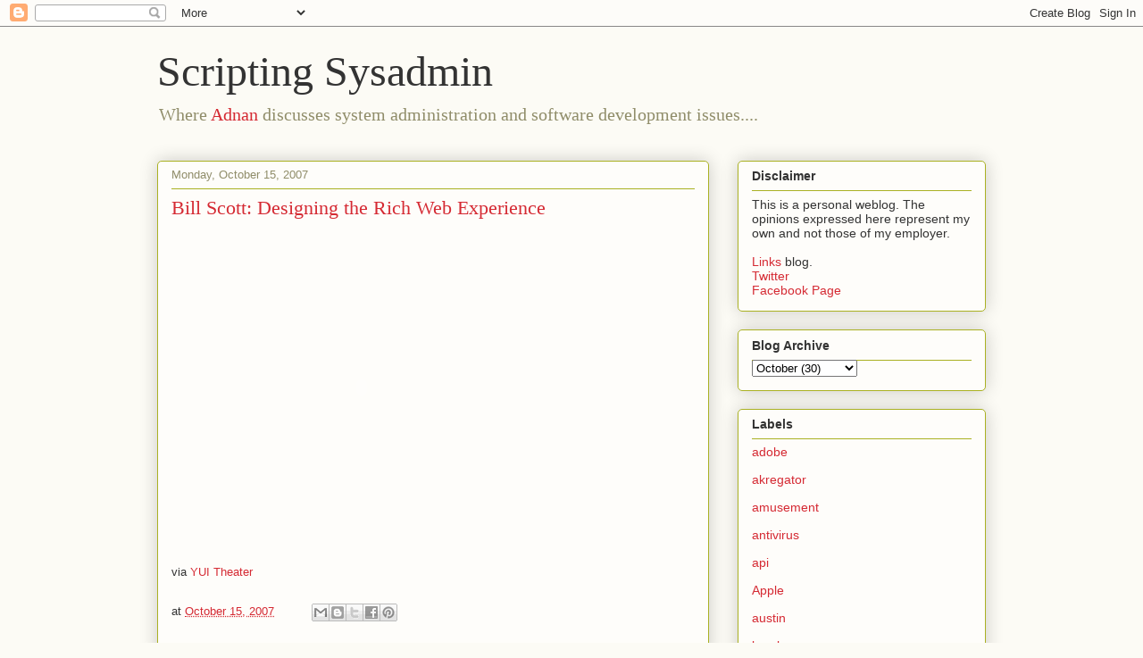

--- FILE ---
content_type: text/html; charset=UTF-8
request_url: https://www.scriptingsysadmin.com/2007/10/bill-scott-designing-rich-web.html
body_size: 11910
content:
<!DOCTYPE html>
<html class='v2' dir='ltr' lang='en'>
<head>
<link href='https://www.blogger.com/static/v1/widgets/335934321-css_bundle_v2.css' rel='stylesheet' type='text/css'/>
<meta content='width=1100' name='viewport'/>
<meta content='text/html; charset=UTF-8' http-equiv='Content-Type'/>
<meta content='blogger' name='generator'/>
<link href='https://www.scriptingsysadmin.com/favicon.ico' rel='icon' type='image/x-icon'/>
<link href='https://www.scriptingsysadmin.com/2007/10/bill-scott-designing-rich-web.html' rel='canonical'/>
<link rel="alternate" type="application/atom+xml" title="Scripting Sysadmin - Atom" href="https://www.scriptingsysadmin.com/feeds/posts/default" />
<link rel="alternate" type="application/rss+xml" title="Scripting Sysadmin - RSS" href="https://www.scriptingsysadmin.com/feeds/posts/default?alt=rss" />
<link rel="service.post" type="application/atom+xml" title="Scripting Sysadmin - Atom" href="https://www.blogger.com/feeds/5208332/posts/default" />

<link rel="alternate" type="application/atom+xml" title="Scripting Sysadmin - Atom" href="https://www.scriptingsysadmin.com/feeds/8712278914393669522/comments/default" />
<!--Can't find substitution for tag [blog.ieCssRetrofitLinks]-->
<meta content='https://www.scriptingsysadmin.com/2007/10/bill-scott-designing-rich-web.html' property='og:url'/>
<meta content='Bill Scott: Designing the Rich Web Experience' property='og:title'/>
<meta content='via YUI Theater' property='og:description'/>
<title>Scripting Sysadmin: Bill Scott: Designing the Rich Web Experience</title>
<style id='page-skin-1' type='text/css'><!--
/*
-----------------------------------------------
Blogger Template Style
Name:     Awesome Inc.
Designer: Tina Chen
URL:      tinachen.org
----------------------------------------------- */
/* Content
----------------------------------------------- */
body {
font: normal normal 13px Arial, Tahoma, Helvetica, FreeSans, sans-serif;
color: #333333;
background: #fcfbf5 none repeat scroll top left;
}
html body .content-outer {
min-width: 0;
max-width: 100%;
width: 100%;
}
a:link {
text-decoration: none;
color: #d52a33;
}
a:visited {
text-decoration: none;
color: #7d181e;
}
a:hover {
text-decoration: underline;
color: #d52a33;
}
.body-fauxcolumn-outer .cap-top {
position: absolute;
z-index: 1;
height: 276px;
width: 100%;
background: transparent none repeat-x scroll top left;
_background-image: none;
}
/* Columns
----------------------------------------------- */
.content-inner {
padding: 0;
}
.header-inner .section {
margin: 0 16px;
}
.tabs-inner .section {
margin: 0 16px;
}
.main-inner {
padding-top: 30px;
}
.main-inner .column-center-inner,
.main-inner .column-left-inner,
.main-inner .column-right-inner {
padding: 0 5px;
}
*+html body .main-inner .column-center-inner {
margin-top: -30px;
}
#layout .main-inner .column-center-inner {
margin-top: 0;
}
/* Header
----------------------------------------------- */
.header-outer {
margin: 0 0 0 0;
background: transparent none repeat scroll 0 0;
}
.Header h1 {
font: normal normal 48px Georgia, Utopia, 'Palatino Linotype', Palatino, serif;
color: #333333;
text-shadow: 0 0 -1px #000000;
}
.Header h1 a {
color: #333333;
}
.Header .description {
font: normal normal 20px Georgia, Utopia, 'Palatino Linotype', Palatino, serif;
color: #908d6a;
}
.header-inner .Header .titlewrapper,
.header-inner .Header .descriptionwrapper {
padding-left: 0;
padding-right: 0;
margin-bottom: 0;
}
.header-inner .Header .titlewrapper {
padding-top: 22px;
}
/* Tabs
----------------------------------------------- */
.tabs-outer {
overflow: hidden;
position: relative;
background: #b3ca88 url(https://resources.blogblog.com/blogblog/data/1kt/awesomeinc/tabs_gradient_light.png) repeat scroll 0 0;
}
#layout .tabs-outer {
overflow: visible;
}
.tabs-cap-top, .tabs-cap-bottom {
position: absolute;
width: 100%;
border-top: 1px solid #908d6a;
}
.tabs-cap-bottom {
bottom: 0;
}
.tabs-inner .widget li a {
display: inline-block;
margin: 0;
padding: .6em 1.5em;
font: normal normal 13px Arial, Tahoma, Helvetica, FreeSans, sans-serif;
color: #333333;
border-top: 1px solid #908d6a;
border-bottom: 1px solid #908d6a;
border-left: 1px solid #908d6a;
height: 16px;
line-height: 16px;
}
.tabs-inner .widget li:last-child a {
border-right: 1px solid #908d6a;
}
.tabs-inner .widget li.selected a, .tabs-inner .widget li a:hover {
background: #63704b url(https://resources.blogblog.com/blogblog/data/1kt/awesomeinc/tabs_gradient_light.png) repeat-x scroll 0 -100px;
color: #ffffff;
}
/* Headings
----------------------------------------------- */
h2 {
font: normal bold 14px Arial, Tahoma, Helvetica, FreeSans, sans-serif;
color: #333333;
}
/* Widgets
----------------------------------------------- */
.main-inner .section {
margin: 0 27px;
padding: 0;
}
.main-inner .column-left-outer,
.main-inner .column-right-outer {
margin-top: 0;
}
#layout .main-inner .column-left-outer,
#layout .main-inner .column-right-outer {
margin-top: 0;
}
.main-inner .column-left-inner,
.main-inner .column-right-inner {
background: transparent none repeat 0 0;
-moz-box-shadow: 0 0 0 rgba(0, 0, 0, .2);
-webkit-box-shadow: 0 0 0 rgba(0, 0, 0, .2);
-goog-ms-box-shadow: 0 0 0 rgba(0, 0, 0, .2);
box-shadow: 0 0 0 rgba(0, 0, 0, .2);
-moz-border-radius: 5px;
-webkit-border-radius: 5px;
-goog-ms-border-radius: 5px;
border-radius: 5px;
}
#layout .main-inner .column-left-inner,
#layout .main-inner .column-right-inner {
margin-top: 0;
}
.sidebar .widget {
font: normal normal 14px Arial, Tahoma, Helvetica, FreeSans, sans-serif;
color: #333333;
}
.sidebar .widget a:link {
color: #d52a33;
}
.sidebar .widget a:visited {
color: #7d181e;
}
.sidebar .widget a:hover {
color: #d52a33;
}
.sidebar .widget h2 {
text-shadow: 0 0 -1px #000000;
}
.main-inner .widget {
background-color: #fefdfa;
border: 1px solid #aab123;
padding: 0 15px 15px;
margin: 20px -16px;
-moz-box-shadow: 0 0 20px rgba(0, 0, 0, .2);
-webkit-box-shadow: 0 0 20px rgba(0, 0, 0, .2);
-goog-ms-box-shadow: 0 0 20px rgba(0, 0, 0, .2);
box-shadow: 0 0 20px rgba(0, 0, 0, .2);
-moz-border-radius: 5px;
-webkit-border-radius: 5px;
-goog-ms-border-radius: 5px;
border-radius: 5px;
}
.main-inner .widget h2 {
margin: 0 -0;
padding: .6em 0 .5em;
border-bottom: 1px solid transparent;
}
.footer-inner .widget h2 {
padding: 0 0 .4em;
border-bottom: 1px solid transparent;
}
.main-inner .widget h2 + div, .footer-inner .widget h2 + div {
border-top: 1px solid #aab123;
padding-top: 8px;
}
.main-inner .widget .widget-content {
margin: 0 -0;
padding: 7px 0 0;
}
.main-inner .widget ul, .main-inner .widget #ArchiveList ul.flat {
margin: -8px -15px 0;
padding: 0;
list-style: none;
}
.main-inner .widget #ArchiveList {
margin: -8px 0 0;
}
.main-inner .widget ul li, .main-inner .widget #ArchiveList ul.flat li {
padding: .5em 15px;
text-indent: 0;
color: #666666;
border-top: 0 solid #aab123;
border-bottom: 1px solid transparent;
}
.main-inner .widget #ArchiveList ul li {
padding-top: .25em;
padding-bottom: .25em;
}
.main-inner .widget ul li:first-child, .main-inner .widget #ArchiveList ul.flat li:first-child {
border-top: none;
}
.main-inner .widget ul li:last-child, .main-inner .widget #ArchiveList ul.flat li:last-child {
border-bottom: none;
}
.post-body {
position: relative;
}
.main-inner .widget .post-body ul {
padding: 0 2.5em;
margin: .5em 0;
list-style: disc;
}
.main-inner .widget .post-body ul li {
padding: 0.25em 0;
margin-bottom: .25em;
color: #333333;
border: none;
}
.footer-inner .widget ul {
padding: 0;
list-style: none;
}
.widget .zippy {
color: #666666;
}
/* Posts
----------------------------------------------- */
body .main-inner .Blog {
padding: 0;
margin-bottom: 1em;
background-color: transparent;
border: none;
-moz-box-shadow: 0 0 0 rgba(0, 0, 0, 0);
-webkit-box-shadow: 0 0 0 rgba(0, 0, 0, 0);
-goog-ms-box-shadow: 0 0 0 rgba(0, 0, 0, 0);
box-shadow: 0 0 0 rgba(0, 0, 0, 0);
}
.main-inner .section:last-child .Blog:last-child {
padding: 0;
margin-bottom: 1em;
}
.main-inner .widget h2.date-header {
margin: 0 -15px 1px;
padding: 0 0 0 0;
font: normal normal 13px Arial, Tahoma, Helvetica, FreeSans, sans-serif;
color: #908d6a;
background: transparent none no-repeat scroll top left;
border-top: 0 solid #aab123;
border-bottom: 1px solid transparent;
-moz-border-radius-topleft: 0;
-moz-border-radius-topright: 0;
-webkit-border-top-left-radius: 0;
-webkit-border-top-right-radius: 0;
border-top-left-radius: 0;
border-top-right-radius: 0;
position: static;
bottom: 100%;
right: 15px;
text-shadow: 0 0 -1px #000000;
}
.main-inner .widget h2.date-header span {
font: normal normal 13px Arial, Tahoma, Helvetica, FreeSans, sans-serif;
display: block;
padding: .5em 15px;
border-left: 0 solid #aab123;
border-right: 0 solid #aab123;
}
.date-outer {
position: relative;
margin: 30px 0 20px;
padding: 0 15px;
background-color: #fefdfa;
border: 1px solid #aab123;
-moz-box-shadow: 0 0 20px rgba(0, 0, 0, .2);
-webkit-box-shadow: 0 0 20px rgba(0, 0, 0, .2);
-goog-ms-box-shadow: 0 0 20px rgba(0, 0, 0, .2);
box-shadow: 0 0 20px rgba(0, 0, 0, .2);
-moz-border-radius: 5px;
-webkit-border-radius: 5px;
-goog-ms-border-radius: 5px;
border-radius: 5px;
}
.date-outer:first-child {
margin-top: 0;
}
.date-outer:last-child {
margin-bottom: 20px;
-moz-border-radius-bottomleft: 5px;
-moz-border-radius-bottomright: 5px;
-webkit-border-bottom-left-radius: 5px;
-webkit-border-bottom-right-radius: 5px;
-goog-ms-border-bottom-left-radius: 5px;
-goog-ms-border-bottom-right-radius: 5px;
border-bottom-left-radius: 5px;
border-bottom-right-radius: 5px;
}
.date-posts {
margin: 0 -0;
padding: 0 0;
clear: both;
}
.post-outer, .inline-ad {
border-top: 1px solid #aab123;
margin: 0 -0;
padding: 15px 0;
}
.post-outer {
padding-bottom: 10px;
}
.post-outer:first-child {
padding-top: 0;
border-top: none;
}
.post-outer:last-child, .inline-ad:last-child {
border-bottom: none;
}
.post-body {
position: relative;
}
.post-body img {
padding: 8px;
background: #ffffff;
border: 1px solid #cccccc;
-moz-box-shadow: 0 0 20px rgba(0, 0, 0, .2);
-webkit-box-shadow: 0 0 20px rgba(0, 0, 0, .2);
box-shadow: 0 0 20px rgba(0, 0, 0, .2);
-moz-border-radius: 5px;
-webkit-border-radius: 5px;
border-radius: 5px;
}
h3.post-title, h4 {
font: normal normal 22px Georgia, Utopia, 'Palatino Linotype', Palatino, serif;
color: #d52a33;
}
h3.post-title a {
font: normal normal 22px Georgia, Utopia, 'Palatino Linotype', Palatino, serif;
color: #d52a33;
}
h3.post-title a:hover {
color: #d52a33;
text-decoration: underline;
}
.post-header {
margin: 0 0 1em;
}
.post-body {
line-height: 1.4;
}
.post-outer h2 {
color: #333333;
}
.post-footer {
margin: 1.5em 0 0;
}
#blog-pager {
padding: 15px;
font-size: 120%;
background-color: #fefdfa;
border: 1px solid #aab123;
-moz-box-shadow: 0 0 20px rgba(0, 0, 0, .2);
-webkit-box-shadow: 0 0 20px rgba(0, 0, 0, .2);
-goog-ms-box-shadow: 0 0 20px rgba(0, 0, 0, .2);
box-shadow: 0 0 20px rgba(0, 0, 0, .2);
-moz-border-radius: 5px;
-webkit-border-radius: 5px;
-goog-ms-border-radius: 5px;
border-radius: 5px;
-moz-border-radius-topleft: 5px;
-moz-border-radius-topright: 5px;
-webkit-border-top-left-radius: 5px;
-webkit-border-top-right-radius: 5px;
-goog-ms-border-top-left-radius: 5px;
-goog-ms-border-top-right-radius: 5px;
border-top-left-radius: 5px;
border-top-right-radius-topright: 5px;
margin-top: 1em;
}
.blog-feeds, .post-feeds {
margin: 1em 0;
text-align: center;
color: #333333;
}
.blog-feeds a, .post-feeds a {
color: #d52a33;
}
.blog-feeds a:visited, .post-feeds a:visited {
color: #7d181e;
}
.blog-feeds a:hover, .post-feeds a:hover {
color: #d52a33;
}
.post-outer .comments {
margin-top: 2em;
}
/* Comments
----------------------------------------------- */
.comments .comments-content .icon.blog-author {
background-repeat: no-repeat;
background-image: url([data-uri]);
}
.comments .comments-content .loadmore a {
border-top: 1px solid #908d6a;
border-bottom: 1px solid #908d6a;
}
.comments .continue {
border-top: 2px solid #908d6a;
}
/* Footer
----------------------------------------------- */
.footer-outer {
margin: -20px 0 -1px;
padding: 20px 0 0;
color: #333333;
overflow: hidden;
}
.footer-fauxborder-left {
border-top: 1px solid #aab123;
background: #fefdfa none repeat scroll 0 0;
-moz-box-shadow: 0 0 20px rgba(0, 0, 0, .2);
-webkit-box-shadow: 0 0 20px rgba(0, 0, 0, .2);
-goog-ms-box-shadow: 0 0 20px rgba(0, 0, 0, .2);
box-shadow: 0 0 20px rgba(0, 0, 0, .2);
margin: 0 -20px;
}
/* Mobile
----------------------------------------------- */
body.mobile {
background-size: auto;
}
.mobile .body-fauxcolumn-outer {
background: transparent none repeat scroll top left;
}
*+html body.mobile .main-inner .column-center-inner {
margin-top: 0;
}
.mobile .main-inner .widget {
padding: 0 0 15px;
}
.mobile .main-inner .widget h2 + div,
.mobile .footer-inner .widget h2 + div {
border-top: none;
padding-top: 0;
}
.mobile .footer-inner .widget h2 {
padding: 0.5em 0;
border-bottom: none;
}
.mobile .main-inner .widget .widget-content {
margin: 0;
padding: 7px 0 0;
}
.mobile .main-inner .widget ul,
.mobile .main-inner .widget #ArchiveList ul.flat {
margin: 0 -15px 0;
}
.mobile .main-inner .widget h2.date-header {
right: 0;
}
.mobile .date-header span {
padding: 0.4em 0;
}
.mobile .date-outer:first-child {
margin-bottom: 0;
border: 1px solid #aab123;
-moz-border-radius-topleft: 5px;
-moz-border-radius-topright: 5px;
-webkit-border-top-left-radius: 5px;
-webkit-border-top-right-radius: 5px;
-goog-ms-border-top-left-radius: 5px;
-goog-ms-border-top-right-radius: 5px;
border-top-left-radius: 5px;
border-top-right-radius: 5px;
}
.mobile .date-outer {
border-color: #aab123;
border-width: 0 1px 1px;
}
.mobile .date-outer:last-child {
margin-bottom: 0;
}
.mobile .main-inner {
padding: 0;
}
.mobile .header-inner .section {
margin: 0;
}
.mobile .post-outer, .mobile .inline-ad {
padding: 5px 0;
}
.mobile .tabs-inner .section {
margin: 0 10px;
}
.mobile .main-inner .widget h2 {
margin: 0;
padding: 0;
}
.mobile .main-inner .widget h2.date-header span {
padding: 0;
}
.mobile .main-inner .widget .widget-content {
margin: 0;
padding: 7px 0 0;
}
.mobile #blog-pager {
border: 1px solid transparent;
background: #fefdfa none repeat scroll 0 0;
}
.mobile .main-inner .column-left-inner,
.mobile .main-inner .column-right-inner {
background: transparent none repeat 0 0;
-moz-box-shadow: none;
-webkit-box-shadow: none;
-goog-ms-box-shadow: none;
box-shadow: none;
}
.mobile .date-posts {
margin: 0;
padding: 0;
}
.mobile .footer-fauxborder-left {
margin: 0;
border-top: inherit;
}
.mobile .main-inner .section:last-child .Blog:last-child {
margin-bottom: 0;
}
.mobile-index-contents {
color: #333333;
}
.mobile .mobile-link-button {
background: #d52a33 url(https://resources.blogblog.com/blogblog/data/1kt/awesomeinc/tabs_gradient_light.png) repeat scroll 0 0;
}
.mobile-link-button a:link, .mobile-link-button a:visited {
color: #ffffff;
}
.mobile .tabs-inner .PageList .widget-content {
background: transparent;
border-top: 1px solid;
border-color: #908d6a;
color: #333333;
}
.mobile .tabs-inner .PageList .widget-content .pagelist-arrow {
border-left: 1px solid #908d6a;
}

--></style>
<style id='template-skin-1' type='text/css'><!--
body {
min-width: 960px;
}
.content-outer, .content-fauxcolumn-outer, .region-inner {
min-width: 960px;
max-width: 960px;
_width: 960px;
}
.main-inner .columns {
padding-left: 0;
padding-right: 310px;
}
.main-inner .fauxcolumn-center-outer {
left: 0;
right: 310px;
/* IE6 does not respect left and right together */
_width: expression(this.parentNode.offsetWidth -
parseInt("0") -
parseInt("310px") + 'px');
}
.main-inner .fauxcolumn-left-outer {
width: 0;
}
.main-inner .fauxcolumn-right-outer {
width: 310px;
}
.main-inner .column-left-outer {
width: 0;
right: 100%;
margin-left: -0;
}
.main-inner .column-right-outer {
width: 310px;
margin-right: -310px;
}
#layout {
min-width: 0;
}
#layout .content-outer {
min-width: 0;
width: 800px;
}
#layout .region-inner {
min-width: 0;
width: auto;
}
body#layout div.add_widget {
padding: 8px;
}
body#layout div.add_widget a {
margin-left: 32px;
}
--></style>
<link href='https://www.blogger.com/dyn-css/authorization.css?targetBlogID=5208332&amp;zx=b084c85c-61d8-434e-98da-40f88415e141' media='none' onload='if(media!=&#39;all&#39;)media=&#39;all&#39;' rel='stylesheet'/><noscript><link href='https://www.blogger.com/dyn-css/authorization.css?targetBlogID=5208332&amp;zx=b084c85c-61d8-434e-98da-40f88415e141' rel='stylesheet'/></noscript>
<meta name='google-adsense-platform-account' content='ca-host-pub-1556223355139109'/>
<meta name='google-adsense-platform-domain' content='blogspot.com'/>

<!-- data-ad-client=ca-pub-9834335156813043 -->

</head>
<body class='loading variant-renewable'>
<div class='navbar section' id='navbar' name='Navbar'><div class='widget Navbar' data-version='1' id='Navbar1'><script type="text/javascript">
    function setAttributeOnload(object, attribute, val) {
      if(window.addEventListener) {
        window.addEventListener('load',
          function(){ object[attribute] = val; }, false);
      } else {
        window.attachEvent('onload', function(){ object[attribute] = val; });
      }
    }
  </script>
<div id="navbar-iframe-container"></div>
<script type="text/javascript" src="https://apis.google.com/js/platform.js"></script>
<script type="text/javascript">
      gapi.load("gapi.iframes:gapi.iframes.style.bubble", function() {
        if (gapi.iframes && gapi.iframes.getContext) {
          gapi.iframes.getContext().openChild({
              url: 'https://www.blogger.com/navbar/5208332?po\x3d8712278914393669522\x26origin\x3dhttps://www.scriptingsysadmin.com',
              where: document.getElementById("navbar-iframe-container"),
              id: "navbar-iframe"
          });
        }
      });
    </script><script type="text/javascript">
(function() {
var script = document.createElement('script');
script.type = 'text/javascript';
script.src = '//pagead2.googlesyndication.com/pagead/js/google_top_exp.js';
var head = document.getElementsByTagName('head')[0];
if (head) {
head.appendChild(script);
}})();
</script>
</div></div>
<div class='body-fauxcolumns'>
<div class='fauxcolumn-outer body-fauxcolumn-outer'>
<div class='cap-top'>
<div class='cap-left'></div>
<div class='cap-right'></div>
</div>
<div class='fauxborder-left'>
<div class='fauxborder-right'></div>
<div class='fauxcolumn-inner'>
</div>
</div>
<div class='cap-bottom'>
<div class='cap-left'></div>
<div class='cap-right'></div>
</div>
</div>
</div>
<div class='content'>
<div class='content-fauxcolumns'>
<div class='fauxcolumn-outer content-fauxcolumn-outer'>
<div class='cap-top'>
<div class='cap-left'></div>
<div class='cap-right'></div>
</div>
<div class='fauxborder-left'>
<div class='fauxborder-right'></div>
<div class='fauxcolumn-inner'>
</div>
</div>
<div class='cap-bottom'>
<div class='cap-left'></div>
<div class='cap-right'></div>
</div>
</div>
</div>
<div class='content-outer'>
<div class='content-cap-top cap-top'>
<div class='cap-left'></div>
<div class='cap-right'></div>
</div>
<div class='fauxborder-left content-fauxborder-left'>
<div class='fauxborder-right content-fauxborder-right'></div>
<div class='content-inner'>
<header>
<div class='header-outer'>
<div class='header-cap-top cap-top'>
<div class='cap-left'></div>
<div class='cap-right'></div>
</div>
<div class='fauxborder-left header-fauxborder-left'>
<div class='fauxborder-right header-fauxborder-right'></div>
<div class='region-inner header-inner'>
<div class='header section' id='header' name='Header'><div class='widget Header' data-version='1' id='Header1'>
<div id='header-inner'>
<div class='titlewrapper'>
<h1 class='title'>
<a href='https://www.scriptingsysadmin.com/'>
Scripting Sysadmin
</a>
</h1>
</div>
<div class='descriptionwrapper'>
<p class='description'><span>Where <a href="mailto:adnan@scriptingsysadmin.com">Adnan</a>
discusses system administration and software development issues....</span></p>
</div>
</div>
</div></div>
</div>
</div>
<div class='header-cap-bottom cap-bottom'>
<div class='cap-left'></div>
<div class='cap-right'></div>
</div>
</div>
</header>
<div class='tabs-outer'>
<div class='tabs-cap-top cap-top'>
<div class='cap-left'></div>
<div class='cap-right'></div>
</div>
<div class='fauxborder-left tabs-fauxborder-left'>
<div class='fauxborder-right tabs-fauxborder-right'></div>
<div class='region-inner tabs-inner'>
<div class='tabs no-items section' id='crosscol' name='Cross-Column'></div>
<div class='tabs no-items section' id='crosscol-overflow' name='Cross-Column 2'></div>
</div>
</div>
<div class='tabs-cap-bottom cap-bottom'>
<div class='cap-left'></div>
<div class='cap-right'></div>
</div>
</div>
<div class='main-outer'>
<div class='main-cap-top cap-top'>
<div class='cap-left'></div>
<div class='cap-right'></div>
</div>
<div class='fauxborder-left main-fauxborder-left'>
<div class='fauxborder-right main-fauxborder-right'></div>
<div class='region-inner main-inner'>
<div class='columns fauxcolumns'>
<div class='fauxcolumn-outer fauxcolumn-center-outer'>
<div class='cap-top'>
<div class='cap-left'></div>
<div class='cap-right'></div>
</div>
<div class='fauxborder-left'>
<div class='fauxborder-right'></div>
<div class='fauxcolumn-inner'>
</div>
</div>
<div class='cap-bottom'>
<div class='cap-left'></div>
<div class='cap-right'></div>
</div>
</div>
<div class='fauxcolumn-outer fauxcolumn-left-outer'>
<div class='cap-top'>
<div class='cap-left'></div>
<div class='cap-right'></div>
</div>
<div class='fauxborder-left'>
<div class='fauxborder-right'></div>
<div class='fauxcolumn-inner'>
</div>
</div>
<div class='cap-bottom'>
<div class='cap-left'></div>
<div class='cap-right'></div>
</div>
</div>
<div class='fauxcolumn-outer fauxcolumn-right-outer'>
<div class='cap-top'>
<div class='cap-left'></div>
<div class='cap-right'></div>
</div>
<div class='fauxborder-left'>
<div class='fauxborder-right'></div>
<div class='fauxcolumn-inner'>
</div>
</div>
<div class='cap-bottom'>
<div class='cap-left'></div>
<div class='cap-right'></div>
</div>
</div>
<!-- corrects IE6 width calculation -->
<div class='columns-inner'>
<div class='column-center-outer'>
<div class='column-center-inner'>
<div class='main section' id='main' name='Main'><div class='widget Blog' data-version='1' id='Blog1'>
<div class='blog-posts hfeed'>

          <div class="date-outer">
        
<h2 class='date-header'><span>Monday, October 15, 2007</span></h2>

          <div class="date-posts">
        
<div class='post-outer'>
<div class='post hentry uncustomized-post-template' itemprop='blogPost' itemscope='itemscope' itemtype='http://schema.org/BlogPosting'>
<meta content='5208332' itemprop='blogId'/>
<meta content='8712278914393669522' itemprop='postId'/>
<a name='8712278914393669522'></a>
<h3 class='post-title entry-title' itemprop='name'>
Bill Scott: Designing the Rich Web Experience
</h3>
<div class='post-header'>
<div class='post-header-line-1'></div>
</div>
<div class='post-body entry-content' id='post-body-8712278914393669522' itemprop='description articleBody'>
<embed src="//us.i1.yimg.com/cosmos.bcst.yahoo.com/player/media/swf/FLVVideoSolo.swf" flashvars="id=4515808&amp;emailUrl=http%3A%2F%2Fvideo.yahoo.com%2Futil%2Fmail%3Fei%3DUTF-8%26vid%3D1285664&amp;imUrl=http%253A%252F%252Fvideo.yahoo.com%252Fvideo%252Fplay%253Fei%253DUTF-8%2526vid%253D1285664&amp;imTitle=Bill%2BScott%253A%2BDesigning%2Bthe%2BRich%2BWeb%2BExperience&amp;searchUrl=http://video.yahoo.com/search/video?p=&amp;profileUrl=http://video.yahoo.com/video/profile?yid=&amp;creatorValue=ZXJpY21pcmFnbGlh&amp;vid=1285664" type="application/x-shockwave-flash" width="425" height="350"></embed><br /><br />via <a href="http://video.yahoo.com/video/play?vid=1285664">YUI Theater</a>
<div style='clear: both;'></div>
</div>
<div class='post-footer'>
<div class='post-footer-line post-footer-line-1'>
<span class='post-author vcard'>
</span>
<span class='post-timestamp'>
at
<meta content='https://www.scriptingsysadmin.com/2007/10/bill-scott-designing-rich-web.html' itemprop='url'/>
<a class='timestamp-link' href='https://www.scriptingsysadmin.com/2007/10/bill-scott-designing-rich-web.html' rel='bookmark' title='permanent link'><abbr class='published' itemprop='datePublished' title='2007-10-15T20:11:00-05:00'>October 15, 2007</abbr></a>
</span>
<span class='post-comment-link'>
</span>
<span class='post-icons'>
<span class='item-control blog-admin pid-1703608174'>
<a href='https://www.blogger.com/post-edit.g?blogID=5208332&postID=8712278914393669522&from=pencil' title='Edit Post'>
<img alt='' class='icon-action' height='18' src='https://resources.blogblog.com/img/icon18_edit_allbkg.gif' width='18'/>
</a>
</span>
</span>
<div class='post-share-buttons goog-inline-block'>
<a class='goog-inline-block share-button sb-email' href='https://www.blogger.com/share-post.g?blogID=5208332&postID=8712278914393669522&target=email' target='_blank' title='Email This'><span class='share-button-link-text'>Email This</span></a><a class='goog-inline-block share-button sb-blog' href='https://www.blogger.com/share-post.g?blogID=5208332&postID=8712278914393669522&target=blog' onclick='window.open(this.href, "_blank", "height=270,width=475"); return false;' target='_blank' title='BlogThis!'><span class='share-button-link-text'>BlogThis!</span></a><a class='goog-inline-block share-button sb-twitter' href='https://www.blogger.com/share-post.g?blogID=5208332&postID=8712278914393669522&target=twitter' target='_blank' title='Share to X'><span class='share-button-link-text'>Share to X</span></a><a class='goog-inline-block share-button sb-facebook' href='https://www.blogger.com/share-post.g?blogID=5208332&postID=8712278914393669522&target=facebook' onclick='window.open(this.href, "_blank", "height=430,width=640"); return false;' target='_blank' title='Share to Facebook'><span class='share-button-link-text'>Share to Facebook</span></a><a class='goog-inline-block share-button sb-pinterest' href='https://www.blogger.com/share-post.g?blogID=5208332&postID=8712278914393669522&target=pinterest' target='_blank' title='Share to Pinterest'><span class='share-button-link-text'>Share to Pinterest</span></a>
</div>
</div>
<div class='post-footer-line post-footer-line-2'>
<span class='post-labels'>
</span>
</div>
<div class='post-footer-line post-footer-line-3'>
<span class='post-location'>
</span>
</div>
</div>
</div>
<div class='comments' id='comments'>
<a name='comments'></a>
</div>
</div>

        </div></div>
      
</div>
<div class='blog-pager' id='blog-pager'>
<span id='blog-pager-newer-link'>
<a class='blog-pager-newer-link' href='https://www.scriptingsysadmin.com/2007/10/robots.html' id='Blog1_blog-pager-newer-link' title='Newer Post'>Newer Post</a>
</span>
<span id='blog-pager-older-link'>
<a class='blog-pager-older-link' href='https://www.scriptingsysadmin.com/2007/10/apml-and-opml.html' id='Blog1_blog-pager-older-link' title='Older Post'>Older Post</a>
</span>
<a class='home-link' href='https://www.scriptingsysadmin.com/'>Home</a>
</div>
<div class='clear'></div>
<div class='post-feeds'>
</div>
</div><div class='widget FeaturedPost' data-version='1' id='FeaturedPost1'>
<div class='post-summary'>
<h3><a href='https://www.scriptingsysadmin.com/2015/07/mozilla-and-hypocrisy.html'>Mozilla and hypocrisy </a></h3>
<p>
  Right, but what about the experiences that Mozilla chooses to default for users like switching to&#160; Yahoo and making that the default upon ...
</p>
</div>
<style type='text/css'>
    .image {
      width: 100%;
    }
  </style>
<div class='clear'></div>
</div><div class='widget PopularPosts' data-version='1' id='PopularPosts1'>
<div class='widget-content popular-posts'>
<ul>
<li>
<div class='item-content'>
<div class='item-title'><a href='https://www.scriptingsysadmin.com/2014/10/blogging-evolution.html'>Blogging evolution</a></div>
<div class='item-snippet'> I really like what Dave Winer has evolved his blog  over time. Its not just written posts any more. There are now tabs for various forms of...</div>
</div>
<div style='clear: both;'></div>
</li>
<li>
<div class='item-content'>
<div class='item-title'><a href='https://www.scriptingsysadmin.com/2015/02/blogger-stats.html'>Blogger stats</a></div>
<div class='item-snippet'> Its crazy that the stats for this blog show that there were about a 100 visitors today. I haven&#39;t posted in a long time. Blogger really...</div>
</div>
<div style='clear: both;'></div>
</li>
<li>
<div class='item-content'>
<div class='item-title'><a href='https://www.scriptingsysadmin.com/2014/03/blog-tools-need-better-flow.html'>Blog tools, need better flow</a></div>
<div class='item-snippet'> Ever since blogger came out with its own protocol for blogger, finding a native client that will support it has been a pain. Thats mainly t...</div>
</div>
<div style='clear: both;'></div>
</li>
</ul>
<div class='clear'></div>
</div>
</div></div>
</div>
</div>
<div class='column-left-outer'>
<div class='column-left-inner'>
<aside>
</aside>
</div>
</div>
<div class='column-right-outer'>
<div class='column-right-inner'>
<aside>
<div class='sidebar section' id='sidebar-right-1'><div class='widget Text' data-version='1' id='Text1'>
<h2 class='title'>Disclaimer</h2>
<div class='widget-content'>
This is a personal weblog. The opinions expressed here represent my own and not those of my employer.<div><br /></div><div><a href="http://blog.scriptingsysadmin.com/">Links </a>blog.</div><div><a href="http://twitter.com/awasim">Twitter</a></div><div><a href="https://www.facebook.com/scsysadmin">Facebook Page</a></div>
</div>
<div class='clear'></div>
</div>
<div class='widget BlogArchive' data-version='1' id='BlogArchive1'>
<h2>Blog Archive</h2>
<div class='widget-content'>
<div id='ArchiveList'>
<div id='BlogArchive1_ArchiveList'>
<select id='BlogArchive1_ArchiveMenu'>
<option value=''>Blog Archive</option>
<option value='https://www.scriptingsysadmin.com/2015/07/'>July (2)</option>
<option value='https://www.scriptingsysadmin.com/2015/05/'>May (1)</option>
<option value='https://www.scriptingsysadmin.com/2015/02/'>February (1)</option>
<option value='https://www.scriptingsysadmin.com/2015/01/'>January (2)</option>
<option value='https://www.scriptingsysadmin.com/2014/10/'>October (1)</option>
<option value='https://www.scriptingsysadmin.com/2014/07/'>July (2)</option>
<option value='https://www.scriptingsysadmin.com/2014/03/'>March (1)</option>
<option value='https://www.scriptingsysadmin.com/2014/01/'>January (1)</option>
<option value='https://www.scriptingsysadmin.com/2013/03/'>March (2)</option>
<option value='https://www.scriptingsysadmin.com/2013/01/'>January (1)</option>
<option value='https://www.scriptingsysadmin.com/2012/12/'>December (1)</option>
<option value='https://www.scriptingsysadmin.com/2012/11/'>November (1)</option>
<option value='https://www.scriptingsysadmin.com/2012/10/'>October (1)</option>
<option value='https://www.scriptingsysadmin.com/2012/09/'>September (10)</option>
<option value='https://www.scriptingsysadmin.com/2012/03/'>March (1)</option>
<option value='https://www.scriptingsysadmin.com/2011/09/'>September (1)</option>
<option value='https://www.scriptingsysadmin.com/2011/07/'>July (1)</option>
<option value='https://www.scriptingsysadmin.com/2011/05/'>May (4)</option>
<option value='https://www.scriptingsysadmin.com/2010/12/'>December (2)</option>
<option value='https://www.scriptingsysadmin.com/2010/11/'>November (2)</option>
<option value='https://www.scriptingsysadmin.com/2010/10/'>October (1)</option>
<option value='https://www.scriptingsysadmin.com/2010/09/'>September (2)</option>
<option value='https://www.scriptingsysadmin.com/2010/08/'>August (1)</option>
<option value='https://www.scriptingsysadmin.com/2010/04/'>April (1)</option>
<option value='https://www.scriptingsysadmin.com/2010/02/'>February (3)</option>
<option value='https://www.scriptingsysadmin.com/2010/01/'>January (1)</option>
<option value='https://www.scriptingsysadmin.com/2009/12/'>December (1)</option>
<option value='https://www.scriptingsysadmin.com/2009/11/'>November (6)</option>
<option value='https://www.scriptingsysadmin.com/2009/10/'>October (10)</option>
<option value='https://www.scriptingsysadmin.com/2009/09/'>September (6)</option>
<option value='https://www.scriptingsysadmin.com/2009/08/'>August (1)</option>
<option value='https://www.scriptingsysadmin.com/2009/07/'>July (1)</option>
<option value='https://www.scriptingsysadmin.com/2009/06/'>June (3)</option>
<option value='https://www.scriptingsysadmin.com/2009/05/'>May (8)</option>
<option value='https://www.scriptingsysadmin.com/2009/04/'>April (1)</option>
<option value='https://www.scriptingsysadmin.com/2009/03/'>March (7)</option>
<option value='https://www.scriptingsysadmin.com/2009/02/'>February (12)</option>
<option value='https://www.scriptingsysadmin.com/2009/01/'>January (14)</option>
<option value='https://www.scriptingsysadmin.com/2008/12/'>December (13)</option>
<option value='https://www.scriptingsysadmin.com/2008/11/'>November (7)</option>
<option value='https://www.scriptingsysadmin.com/2008/10/'>October (15)</option>
<option value='https://www.scriptingsysadmin.com/2008/09/'>September (26)</option>
<option value='https://www.scriptingsysadmin.com/2008/08/'>August (12)</option>
<option value='https://www.scriptingsysadmin.com/2008/07/'>July (13)</option>
<option value='https://www.scriptingsysadmin.com/2008/06/'>June (32)</option>
<option value='https://www.scriptingsysadmin.com/2008/05/'>May (20)</option>
<option value='https://www.scriptingsysadmin.com/2008/04/'>April (28)</option>
<option value='https://www.scriptingsysadmin.com/2008/03/'>March (23)</option>
<option value='https://www.scriptingsysadmin.com/2008/02/'>February (12)</option>
<option value='https://www.scriptingsysadmin.com/2008/01/'>January (14)</option>
<option value='https://www.scriptingsysadmin.com/2007/12/'>December (13)</option>
<option value='https://www.scriptingsysadmin.com/2007/11/'>November (13)</option>
<option value='https://www.scriptingsysadmin.com/2007/10/'>October (30)</option>
<option value='https://www.scriptingsysadmin.com/2007/09/'>September (26)</option>
<option value='https://www.scriptingsysadmin.com/2007/08/'>August (30)</option>
<option value='https://www.scriptingsysadmin.com/2007/07/'>July (15)</option>
<option value='https://www.scriptingsysadmin.com/2007/06/'>June (12)</option>
<option value='https://www.scriptingsysadmin.com/2007/05/'>May (27)</option>
<option value='https://www.scriptingsysadmin.com/2007/04/'>April (36)</option>
<option value='https://www.scriptingsysadmin.com/2007/03/'>March (42)</option>
<option value='https://www.scriptingsysadmin.com/2007/02/'>February (37)</option>
<option value='https://www.scriptingsysadmin.com/2007/01/'>January (36)</option>
<option value='https://www.scriptingsysadmin.com/2006/12/'>December (40)</option>
<option value='https://www.scriptingsysadmin.com/2006/11/'>November (23)</option>
<option value='https://www.scriptingsysadmin.com/2006/10/'>October (41)</option>
<option value='https://www.scriptingsysadmin.com/2006/09/'>September (16)</option>
<option value='https://www.scriptingsysadmin.com/2006/08/'>August (40)</option>
<option value='https://www.scriptingsysadmin.com/2006/07/'>July (21)</option>
<option value='https://www.scriptingsysadmin.com/2006/06/'>June (38)</option>
<option value='https://www.scriptingsysadmin.com/2006/05/'>May (60)</option>
<option value='https://www.scriptingsysadmin.com/2006/04/'>April (64)</option>
<option value='https://www.scriptingsysadmin.com/2006/03/'>March (130)</option>
<option value='https://www.scriptingsysadmin.com/2006/02/'>February (118)</option>
<option value='https://www.scriptingsysadmin.com/2006/01/'>January (71)</option>
<option value='https://www.scriptingsysadmin.com/2005/12/'>December (68)</option>
<option value='https://www.scriptingsysadmin.com/2005/11/'>November (105)</option>
<option value='https://www.scriptingsysadmin.com/2005/10/'>October (131)</option>
<option value='https://www.scriptingsysadmin.com/2005/09/'>September (164)</option>
<option value='https://www.scriptingsysadmin.com/2005/08/'>August (362)</option>
<option value='https://www.scriptingsysadmin.com/2005/07/'>July (179)</option>
<option value='https://www.scriptingsysadmin.com/2005/06/'>June (281)</option>
<option value='https://www.scriptingsysadmin.com/2005/05/'>May (280)</option>
<option value='https://www.scriptingsysadmin.com/2005/04/'>April (193)</option>
<option value='https://www.scriptingsysadmin.com/2005/03/'>March (57)</option>
<option value='https://www.scriptingsysadmin.com/2005/02/'>February (35)</option>
<option value='https://www.scriptingsysadmin.com/2005/01/'>January (52)</option>
<option value='https://www.scriptingsysadmin.com/2004/12/'>December (45)</option>
<option value='https://www.scriptingsysadmin.com/2004/11/'>November (54)</option>
<option value='https://www.scriptingsysadmin.com/2004/10/'>October (50)</option>
<option value='https://www.scriptingsysadmin.com/2004/09/'>September (50)</option>
<option value='https://www.scriptingsysadmin.com/2004/08/'>August (50)</option>
<option value='https://www.scriptingsysadmin.com/2004/07/'>July (55)</option>
<option value='https://www.scriptingsysadmin.com/2004/06/'>June (62)</option>
<option value='https://www.scriptingsysadmin.com/2004/05/'>May (53)</option>
<option value='https://www.scriptingsysadmin.com/2004/04/'>April (50)</option>
<option value='https://www.scriptingsysadmin.com/2004/03/'>March (15)</option>
<option value='https://www.scriptingsysadmin.com/2004/02/'>February (12)</option>
<option value='https://www.scriptingsysadmin.com/2004/01/'>January (14)</option>
<option value='https://www.scriptingsysadmin.com/2003/12/'>December (7)</option>
<option value='https://www.scriptingsysadmin.com/2003/11/'>November (12)</option>
<option value='https://www.scriptingsysadmin.com/2003/10/'>October (37)</option>
<option value='https://www.scriptingsysadmin.com/2003/09/'>September (24)</option>
<option value='https://www.scriptingsysadmin.com/2003/08/'>August (27)</option>
<option value='https://www.scriptingsysadmin.com/2003/07/'>July (117)</option>
<option value='https://www.scriptingsysadmin.com/2003/06/'>June (62)</option>
<option value='https://www.scriptingsysadmin.com/2003/04/'>April (13)</option>
<option value='https://www.scriptingsysadmin.com/2003/03/'>March (7)</option>
</select>
</div>
</div>
<div class='clear'></div>
</div>
</div><div class='widget Label' data-version='1' id='Label1'>
<h2>Labels</h2>
<div class='widget-content list-label-widget-content'>
<ul>
<li>
<a dir='ltr' href='https://www.scriptingsysadmin.com/search/label/adobe'>adobe</a>
</li>
<li>
<a dir='ltr' href='https://www.scriptingsysadmin.com/search/label/akregator'>akregator</a>
</li>
<li>
<a dir='ltr' href='https://www.scriptingsysadmin.com/search/label/amusement'>amusement</a>
</li>
<li>
<a dir='ltr' href='https://www.scriptingsysadmin.com/search/label/antivirus'>antivirus</a>
</li>
<li>
<a dir='ltr' href='https://www.scriptingsysadmin.com/search/label/api'>api</a>
</li>
<li>
<a dir='ltr' href='https://www.scriptingsysadmin.com/search/label/Apple'>Apple</a>
</li>
<li>
<a dir='ltr' href='https://www.scriptingsysadmin.com/search/label/austin'>austin</a>
</li>
<li>
<a dir='ltr' href='https://www.scriptingsysadmin.com/search/label/beryl'>beryl</a>
</li>
<li>
<a dir='ltr' href='https://www.scriptingsysadmin.com/search/label/blogger'>blogger</a>
</li>
<li>
<a dir='ltr' href='https://www.scriptingsysadmin.com/search/label/blogging'>blogging</a>
</li>
<li>
<a dir='ltr' href='https://www.scriptingsysadmin.com/search/label/blogosphere'>blogosphere</a>
</li>
<li>
<a dir='ltr' href='https://www.scriptingsysadmin.com/search/label/blogs'>blogs</a>
</li>
<li>
<a dir='ltr' href='https://www.scriptingsysadmin.com/search/label/blogspot'>blogspot</a>
</li>
<li>
<a dir='ltr' href='https://www.scriptingsysadmin.com/search/label/books'>books</a>
</li>
<li>
<a dir='ltr' href='https://www.scriptingsysadmin.com/search/label/burningcrusade'>burningcrusade</a>
</li>
<li>
<a dir='ltr' href='https://www.scriptingsysadmin.com/search/label/C%2B%2B'>C++</a>
</li>
<li>
<a dir='ltr' href='https://www.scriptingsysadmin.com/search/label/C%2B%2B11'>C++11</a>
</li>
<li>
<a dir='ltr' href='https://www.scriptingsysadmin.com/search/label/chromebook'>chromebook</a>
</li>
<li>
<a dir='ltr' href='https://www.scriptingsysadmin.com/search/label/clone'>clone</a>
</li>
<li>
<a dir='ltr' href='https://www.scriptingsysadmin.com/search/label/command%20line'>command line</a>
</li>
<li>
<a dir='ltr' href='https://www.scriptingsysadmin.com/search/label/coreo'>coreo</a>
</li>
<li>
<a dir='ltr' href='https://www.scriptingsysadmin.com/search/label/deb'>deb</a>
</li>
<li>
<a dir='ltr' href='https://www.scriptingsysadmin.com/search/label/delicious'>delicious</a>
</li>
<li>
<a dir='ltr' href='https://www.scriptingsysadmin.com/search/label/Dell'>Dell</a>
</li>
<li>
<a dir='ltr' href='https://www.scriptingsysadmin.com/search/label/design'>design</a>
</li>
<li>
<a dir='ltr' href='https://www.scriptingsysadmin.com/search/label/directory'>directory</a>
</li>
<li>
<a dir='ltr' href='https://www.scriptingsysadmin.com/search/label/django'>django</a>
</li>
<li>
<a dir='ltr' href='https://www.scriptingsysadmin.com/search/label/DNS'>DNS</a>
</li>
<li>
<a dir='ltr' href='https://www.scriptingsysadmin.com/search/label/domain'>domain</a>
</li>
<li>
<a dir='ltr' href='https://www.scriptingsysadmin.com/search/label/e1405'>e1405</a>
</li>
<li>
<a dir='ltr' href='https://www.scriptingsysadmin.com/search/label/editor'>editor</a>
</li>
<li>
<a dir='ltr' href='https://www.scriptingsysadmin.com/search/label/emacs'>emacs</a>
</li>
<li>
<a dir='ltr' href='https://www.scriptingsysadmin.com/search/label/entertainment'>entertainment</a>
</li>
<li>
<a dir='ltr' href='https://www.scriptingsysadmin.com/search/label/feeds'>feeds</a>
</li>
<li>
<a dir='ltr' href='https://www.scriptingsysadmin.com/search/label/feisty'>feisty</a>
</li>
<li>
<a dir='ltr' href='https://www.scriptingsysadmin.com/search/label/firebug'>firebug</a>
</li>
<li>
<a dir='ltr' href='https://www.scriptingsysadmin.com/search/label/firefox'>firefox</a>
</li>
<li>
<a dir='ltr' href='https://www.scriptingsysadmin.com/search/label/flex'>flex</a>
</li>
<li>
<a dir='ltr' href='https://www.scriptingsysadmin.com/search/label/free'>free</a>
</li>
<li>
<a dir='ltr' href='https://www.scriptingsysadmin.com/search/label/freeze'>freeze</a>
</li>
<li>
<a dir='ltr' href='https://www.scriptingsysadmin.com/search/label/gnome'>gnome</a>
</li>
<li>
<a dir='ltr' href='https://www.scriptingsysadmin.com/search/label/google'>google</a>
</li>
<li>
<a dir='ltr' href='https://www.scriptingsysadmin.com/search/label/Google%20App%20Engine'>Google App Engine</a>
</li>
<li>
<a dir='ltr' href='https://www.scriptingsysadmin.com/search/label/Google%20Chrome'>Google Chrome</a>
</li>
<li>
<a dir='ltr' href='https://www.scriptingsysadmin.com/search/label/gui'>gui</a>
</li>
<li>
<a dir='ltr' href='https://www.scriptingsysadmin.com/search/label/hacking'>hacking</a>
</li>
<li>
<a dir='ltr' href='https://www.scriptingsysadmin.com/search/label/hak5'>hak5</a>
</li>
<li>
<a dir='ltr' href='https://www.scriptingsysadmin.com/search/label/hardware'>hardware</a>
</li>
<li>
<a dir='ltr' href='https://www.scriptingsysadmin.com/search/label/home'>home</a>
</li>
<li>
<a dir='ltr' href='https://www.scriptingsysadmin.com/search/label/ice'>ice</a>
</li>
<li>
<a dir='ltr' href='https://www.scriptingsysadmin.com/search/label/ideas'>ideas</a>
</li>
<li>
<a dir='ltr' href='https://www.scriptingsysadmin.com/search/label/ideastorm'>ideastorm</a>
</li>
<li>
<a dir='ltr' href='https://www.scriptingsysadmin.com/search/label/IE'>IE</a>
</li>
<li>
<a dir='ltr' href='https://www.scriptingsysadmin.com/search/label/ifttt'>ifttt</a>
</li>
<li>
<a dir='ltr' href='https://www.scriptingsysadmin.com/search/label/javascript'>javascript</a>
</li>
<li>
<a dir='ltr' href='https://www.scriptingsysadmin.com/search/label/katapult'>katapult</a>
</li>
<li>
<a dir='ltr' href='https://www.scriptingsysadmin.com/search/label/KDE'>KDE</a>
</li>
<li>
<a dir='ltr' href='https://www.scriptingsysadmin.com/search/label/KDE4'>KDE4</a>
</li>
<li>
<a dir='ltr' href='https://www.scriptingsysadmin.com/search/label/kdevelop'>kdevelop</a>
</li>
<li>
<a dir='ltr' href='https://www.scriptingsysadmin.com/search/label/komodoedit'>komodoedit</a>
</li>
<li>
<a dir='ltr' href='https://www.scriptingsysadmin.com/search/label/kryptonite'>kryptonite</a>
</li>
<li>
<a dir='ltr' href='https://www.scriptingsysadmin.com/search/label/kubuntu'>kubuntu</a>
</li>
<li>
<a dir='ltr' href='https://www.scriptingsysadmin.com/search/label/laptop'>laptop</a>
</li>
<li>
<a dir='ltr' href='https://www.scriptingsysadmin.com/search/label/linkblog'>linkblog</a>
</li>
<li>
<a dir='ltr' href='https://www.scriptingsysadmin.com/search/label/linux'>linux</a>
</li>
<li>
<a dir='ltr' href='https://www.scriptingsysadmin.com/search/label/lvm'>lvm</a>
</li>
<li>
<a dir='ltr' href='https://www.scriptingsysadmin.com/search/label/mac'>mac</a>
</li>
<li>
<a dir='ltr' href='https://www.scriptingsysadmin.com/search/label/macfuse'>macfuse</a>
</li>
<li>
<a dir='ltr' href='https://www.scriptingsysadmin.com/search/label/malware'>malware</a>
</li>
<li>
<a dir='ltr' href='https://www.scriptingsysadmin.com/search/label/media'>media</a>
</li>
<li>
<a dir='ltr' href='https://www.scriptingsysadmin.com/search/label/microsoft'>microsoft</a>
</li>
<li>
<a dir='ltr' href='https://www.scriptingsysadmin.com/search/label/network%20effect'>network effect</a>
</li>
<li>
<a dir='ltr' href='https://www.scriptingsysadmin.com/search/label/nosmoking'>nosmoking</a>
</li>
<li>
<a dir='ltr' href='https://www.scriptingsysadmin.com/search/label/offline%20toolkits'>offline toolkits</a>
</li>
<li>
<a dir='ltr' href='https://www.scriptingsysadmin.com/search/label/opensource'>opensource</a>
</li>
<li>
<a dir='ltr' href='https://www.scriptingsysadmin.com/search/label/opml'>opml</a>
</li>
<li>
<a dir='ltr' href='https://www.scriptingsysadmin.com/search/label/pageflakes'>pageflakes</a>
</li>
<li>
<a dir='ltr' href='https://www.scriptingsysadmin.com/search/label/pageloads'>pageloads</a>
</li>
<li>
<a dir='ltr' href='https://www.scriptingsysadmin.com/search/label/pakistan'>pakistan</a>
</li>
<li>
<a dir='ltr' href='https://www.scriptingsysadmin.com/search/label/PC'>PC</a>
</li>
<li>
<a dir='ltr' href='https://www.scriptingsysadmin.com/search/label/platform'>platform</a>
</li>
<li>
<a dir='ltr' href='https://www.scriptingsysadmin.com/search/label/powershell'>powershell</a>
</li>
<li>
<a dir='ltr' href='https://www.scriptingsysadmin.com/search/label/product'>product</a>
</li>
<li>
<a dir='ltr' href='https://www.scriptingsysadmin.com/search/label/py2exe%20python'>py2exe python</a>
</li>
<li>
<a dir='ltr' href='https://www.scriptingsysadmin.com/search/label/pylons'>pylons</a>
</li>
<li>
<a dir='ltr' href='https://www.scriptingsysadmin.com/search/label/python'>python</a>
</li>
<li>
<a dir='ltr' href='https://www.scriptingsysadmin.com/search/label/redhat'>redhat</a>
</li>
<li>
<a dir='ltr' href='https://www.scriptingsysadmin.com/search/label/retina'>retina</a>
</li>
<li>
<a dir='ltr' href='https://www.scriptingsysadmin.com/search/label/rhel'>rhel</a>
</li>
<li>
<a dir='ltr' href='https://www.scriptingsysadmin.com/search/label/rss'>rss</a>
</li>
<li>
<a dir='ltr' href='https://www.scriptingsysadmin.com/search/label/safari%20browser'>safari browser</a>
</li>
<li>
<a dir='ltr' href='https://www.scriptingsysadmin.com/search/label/saltlick'>saltlick</a>
</li>
<li>
<a dir='ltr' href='https://www.scriptingsysadmin.com/search/label/scoble'>scoble</a>
</li>
<li>
<a dir='ltr' href='https://www.scriptingsysadmin.com/search/label/screencast'>screencast</a>
</li>
<li>
<a dir='ltr' href='https://www.scriptingsysadmin.com/search/label/scripting'>scripting</a>
</li>
<li>
<a dir='ltr' href='https://www.scriptingsysadmin.com/search/label/search'>search</a>
</li>
<li>
<a dir='ltr' href='https://www.scriptingsysadmin.com/search/label/security'>security</a>
</li>
<li>
<a dir='ltr' href='https://www.scriptingsysadmin.com/search/label/shell'>shell</a>
</li>
<li>
<a dir='ltr' href='https://www.scriptingsysadmin.com/search/label/silverlight'>silverlight</a>
</li>
<li>
<a dir='ltr' href='https://www.scriptingsysadmin.com/search/label/social'>social</a>
</li>
<li>
<a dir='ltr' href='https://www.scriptingsysadmin.com/search/label/software'>software</a>
</li>
<li>
<a dir='ltr' href='https://www.scriptingsysadmin.com/search/label/sp1'>sp1</a>
</li>
<li>
<a dir='ltr' href='https://www.scriptingsysadmin.com/search/label/starcraft2'>starcraft2</a>
</li>
<li>
<a dir='ltr' href='https://www.scriptingsysadmin.com/search/label/stats'>stats</a>
</li>
<li>
<a dir='ltr' href='https://www.scriptingsysadmin.com/search/label/stumbleupon'>stumbleupon</a>
</li>
<li>
<a dir='ltr' href='https://www.scriptingsysadmin.com/search/label/superman'>superman</a>
</li>
<li>
<a dir='ltr' href='https://www.scriptingsysadmin.com/search/label/swift'>swift</a>
</li>
<li>
<a dir='ltr' href='https://www.scriptingsysadmin.com/search/label/tech%20writing'>tech writing</a>
</li>
<li>
<a dir='ltr' href='https://www.scriptingsysadmin.com/search/label/technorati'>technorati</a>
</li>
<li>
<a dir='ltr' href='https://www.scriptingsysadmin.com/search/label/terabyte'>terabyte</a>
</li>
<li>
<a dir='ltr' href='https://www.scriptingsysadmin.com/search/label/text'>text</a>
</li>
<li>
<a dir='ltr' href='https://www.scriptingsysadmin.com/search/label/texter'>texter</a>
</li>
<li>
<a dir='ltr' href='https://www.scriptingsysadmin.com/search/label/themes'>themes</a>
</li>
<li>
<a dir='ltr' href='https://www.scriptingsysadmin.com/search/label/thinkpad'>thinkpad</a>
</li>
<li>
<a dir='ltr' href='https://www.scriptingsysadmin.com/search/label/title'>title</a>
</li>
<li>
<a dir='ltr' href='https://www.scriptingsysadmin.com/search/label/torvalds'>torvalds</a>
</li>
<li>
<a dir='ltr' href='https://www.scriptingsysadmin.com/search/label/twitter'>twitter</a>
</li>
<li>
<a dir='ltr' href='https://www.scriptingsysadmin.com/search/label/ubuntu'>ubuntu</a>
</li>
<li>
<a dir='ltr' href='https://www.scriptingsysadmin.com/search/label/unicode'>unicode</a>
</li>
<li>
<a dir='ltr' href='https://www.scriptingsysadmin.com/search/label/upgrade'>upgrade</a>
</li>
<li>
<a dir='ltr' href='https://www.scriptingsysadmin.com/search/label/usb'>usb</a>
</li>
<li>
<a dir='ltr' href='https://www.scriptingsysadmin.com/search/label/video'>video</a>
</li>
<li>
<a dir='ltr' href='https://www.scriptingsysadmin.com/search/label/virtual'>virtual</a>
</li>
<li>
<a dir='ltr' href='https://www.scriptingsysadmin.com/search/label/virus'>virus</a>
</li>
<li>
<a dir='ltr' href='https://www.scriptingsysadmin.com/search/label/vista'>vista</a>
</li>
<li>
<a dir='ltr' href='https://www.scriptingsysadmin.com/search/label/visual%20studio'>visual studio</a>
</li>
<li>
<a dir='ltr' href='https://www.scriptingsysadmin.com/search/label/web'>web</a>
</li>
<li>
<a dir='ltr' href='https://www.scriptingsysadmin.com/search/label/webdev'>webdev</a>
</li>
<li>
<a dir='ltr' href='https://www.scriptingsysadmin.com/search/label/weird'>weird</a>
</li>
<li>
<a dir='ltr' href='https://www.scriptingsysadmin.com/search/label/win10'>win10</a>
</li>
<li>
<a dir='ltr' href='https://www.scriptingsysadmin.com/search/label/windows'>windows</a>
</li>
<li>
<a dir='ltr' href='https://www.scriptingsysadmin.com/search/label/worldofwarcraft'>worldofwarcraft</a>
</li>
<li>
<a dir='ltr' href='https://www.scriptingsysadmin.com/search/label/wow'>wow</a>
</li>
<li>
<a dir='ltr' href='https://www.scriptingsysadmin.com/search/label/WSGI'>WSGI</a>
</li>
<li>
<a dir='ltr' href='https://www.scriptingsysadmin.com/search/label/xml'>xml</a>
</li>
<li>
<a dir='ltr' href='https://www.scriptingsysadmin.com/search/label/xpath'>xpath</a>
</li>
<li>
<a dir='ltr' href='https://www.scriptingsysadmin.com/search/label/zsh'>zsh</a>
</li>
</ul>
<div class='clear'></div>
</div>
</div><div class='widget ReportAbuse' data-version='1' id='ReportAbuse1'>
<h3 class='title'>
<a class='report_abuse' href='https://www.blogger.com/go/report-abuse' rel='noopener nofollow' target='_blank'>
Report Abuse
</a>
</h3>
</div>
<div class='widget HTML' data-version='1' id='HTML1'>
<div class='widget-content'>
<script type="text/javascript">
var gaJsHost = (("https:" == document.location.protocol) ? "https://ssl." : "http://www.");
document.write(unescape("%3Cscript src='" + gaJsHost + "google-analytics.com/ga.js' type='text/javascript'%3E%3C/script%3E"));
</script>
<script type="text/javascript">
var pageTracker = _gat._getTracker("UA-667851-1");
pageTracker._initData();
pageTracker._trackPageview();
</script>
</div>
<div class='clear'></div>
</div></div>
<table border='0' cellpadding='0' cellspacing='0' class='section-columns columns-2'>
<tbody>
<tr>
<td class='first columns-cell'>
<div class='sidebar section' id='sidebar-right-2-1'><div class='widget PageList' data-version='1' id='PageList1'>
<div class='widget-content'>
<ul>
<li>
<a href='https://www.scriptingsysadmin.com/'>Home</a>
</li>
</ul>
<div class='clear'></div>
</div>
</div></div>
</td>
<td class='columns-cell'>
<div class='sidebar section' id='sidebar-right-2-2'><div class='widget BlogSearch' data-version='1' id='BlogSearch1'>
<h2 class='title'>Search This Blog</h2>
<div class='widget-content'>
<div id='BlogSearch1_form'>
<form action='https://www.scriptingsysadmin.com/search' class='gsc-search-box' target='_top'>
<table cellpadding='0' cellspacing='0' class='gsc-search-box'>
<tbody>
<tr>
<td class='gsc-input'>
<input autocomplete='off' class='gsc-input' name='q' size='10' title='search' type='text' value=''/>
</td>
<td class='gsc-search-button'>
<input class='gsc-search-button' title='search' type='submit' value='Search'/>
</td>
</tr>
</tbody>
</table>
</form>
</div>
</div>
<div class='clear'></div>
</div></div>
</td>
</tr>
</tbody>
</table>
<div class='sidebar no-items section' id='sidebar-right-3'></div>
</aside>
</div>
</div>
</div>
<div style='clear: both'></div>
<!-- columns -->
</div>
<!-- main -->
</div>
</div>
<div class='main-cap-bottom cap-bottom'>
<div class='cap-left'></div>
<div class='cap-right'></div>
</div>
</div>
<footer>
<div class='footer-outer'>
<div class='footer-cap-top cap-top'>
<div class='cap-left'></div>
<div class='cap-right'></div>
</div>
<div class='fauxborder-left footer-fauxborder-left'>
<div class='fauxborder-right footer-fauxborder-right'></div>
<div class='region-inner footer-inner'>
<div class='foot no-items section' id='footer-1'></div>
<table border='0' cellpadding='0' cellspacing='0' class='section-columns columns-2'>
<tbody>
<tr>
<td class='first columns-cell'>
<div class='foot no-items section' id='footer-2-1'></div>
</td>
<td class='columns-cell'>
<div class='foot no-items section' id='footer-2-2'></div>
</td>
</tr>
</tbody>
</table>
<!-- outside of the include in order to lock Attribution widget -->
<div class='foot section' id='footer-3' name='Footer'><div class='widget Attribution' data-version='1' id='Attribution1'>
<div class='widget-content' style='text-align: center;'>
Adnan Wasim. Awesome Inc. theme. Powered by <a href='https://www.blogger.com' target='_blank'>Blogger</a>.
</div>
<div class='clear'></div>
</div></div>
</div>
</div>
<div class='footer-cap-bottom cap-bottom'>
<div class='cap-left'></div>
<div class='cap-right'></div>
</div>
</div>
</footer>
<!-- content -->
</div>
</div>
<div class='content-cap-bottom cap-bottom'>
<div class='cap-left'></div>
<div class='cap-right'></div>
</div>
</div>
</div>
<script type='text/javascript'>
    window.setTimeout(function() {
        document.body.className = document.body.className.replace('loading', '');
      }, 10);
  </script>

<script type="text/javascript" src="https://www.blogger.com/static/v1/widgets/3845888474-widgets.js"></script>
<script type='text/javascript'>
window['__wavt'] = 'AOuZoY6EAO4Km-k6aj6m7EOW-wEImdloKA:1768358391900';_WidgetManager._Init('//www.blogger.com/rearrange?blogID\x3d5208332','//www.scriptingsysadmin.com/2007/10/bill-scott-designing-rich-web.html','5208332');
_WidgetManager._SetDataContext([{'name': 'blog', 'data': {'blogId': '5208332', 'title': 'Scripting Sysadmin', 'url': 'https://www.scriptingsysadmin.com/2007/10/bill-scott-designing-rich-web.html', 'canonicalUrl': 'https://www.scriptingsysadmin.com/2007/10/bill-scott-designing-rich-web.html', 'homepageUrl': 'https://www.scriptingsysadmin.com/', 'searchUrl': 'https://www.scriptingsysadmin.com/search', 'canonicalHomepageUrl': 'https://www.scriptingsysadmin.com/', 'blogspotFaviconUrl': 'https://www.scriptingsysadmin.com/favicon.ico', 'bloggerUrl': 'https://www.blogger.com', 'hasCustomDomain': true, 'httpsEnabled': true, 'enabledCommentProfileImages': true, 'gPlusViewType': 'FILTERED_POSTMOD', 'adultContent': false, 'analyticsAccountNumber': '', 'encoding': 'UTF-8', 'locale': 'en', 'localeUnderscoreDelimited': 'en', 'languageDirection': 'ltr', 'isPrivate': false, 'isMobile': false, 'isMobileRequest': false, 'mobileClass': '', 'isPrivateBlog': false, 'isDynamicViewsAvailable': true, 'feedLinks': '\x3clink rel\x3d\x22alternate\x22 type\x3d\x22application/atom+xml\x22 title\x3d\x22Scripting Sysadmin - Atom\x22 href\x3d\x22https://www.scriptingsysadmin.com/feeds/posts/default\x22 /\x3e\n\x3clink rel\x3d\x22alternate\x22 type\x3d\x22application/rss+xml\x22 title\x3d\x22Scripting Sysadmin - RSS\x22 href\x3d\x22https://www.scriptingsysadmin.com/feeds/posts/default?alt\x3drss\x22 /\x3e\n\x3clink rel\x3d\x22service.post\x22 type\x3d\x22application/atom+xml\x22 title\x3d\x22Scripting Sysadmin - Atom\x22 href\x3d\x22https://www.blogger.com/feeds/5208332/posts/default\x22 /\x3e\n\n\x3clink rel\x3d\x22alternate\x22 type\x3d\x22application/atom+xml\x22 title\x3d\x22Scripting Sysadmin - Atom\x22 href\x3d\x22https://www.scriptingsysadmin.com/feeds/8712278914393669522/comments/default\x22 /\x3e\n', 'meTag': '', 'adsenseClientId': 'ca-pub-9834335156813043', 'adsenseHostId': 'ca-host-pub-1556223355139109', 'adsenseHasAds': false, 'adsenseAutoAds': false, 'boqCommentIframeForm': true, 'loginRedirectParam': '', 'view': '', 'dynamicViewsCommentsSrc': '//www.blogblog.com/dynamicviews/4224c15c4e7c9321/js/comments.js', 'dynamicViewsScriptSrc': '//www.blogblog.com/dynamicviews/0986fae69b86b3aa', 'plusOneApiSrc': 'https://apis.google.com/js/platform.js', 'disableGComments': true, 'interstitialAccepted': false, 'sharing': {'platforms': [{'name': 'Get link', 'key': 'link', 'shareMessage': 'Get link', 'target': ''}, {'name': 'Facebook', 'key': 'facebook', 'shareMessage': 'Share to Facebook', 'target': 'facebook'}, {'name': 'BlogThis!', 'key': 'blogThis', 'shareMessage': 'BlogThis!', 'target': 'blog'}, {'name': 'X', 'key': 'twitter', 'shareMessage': 'Share to X', 'target': 'twitter'}, {'name': 'Pinterest', 'key': 'pinterest', 'shareMessage': 'Share to Pinterest', 'target': 'pinterest'}, {'name': 'Email', 'key': 'email', 'shareMessage': 'Email', 'target': 'email'}], 'disableGooglePlus': true, 'googlePlusShareButtonWidth': 0, 'googlePlusBootstrap': '\x3cscript type\x3d\x22text/javascript\x22\x3ewindow.___gcfg \x3d {\x27lang\x27: \x27en\x27};\x3c/script\x3e'}, 'hasCustomJumpLinkMessage': false, 'jumpLinkMessage': 'Read more', 'pageType': 'item', 'postId': '8712278914393669522', 'pageName': 'Bill Scott: Designing the Rich Web Experience', 'pageTitle': 'Scripting Sysadmin: Bill Scott: Designing the Rich Web Experience'}}, {'name': 'features', 'data': {}}, {'name': 'messages', 'data': {'edit': 'Edit', 'linkCopiedToClipboard': 'Link copied to clipboard!', 'ok': 'Ok', 'postLink': 'Post Link'}}, {'name': 'template', 'data': {'name': 'Awesome Inc.', 'localizedName': 'Awesome Inc.', 'isResponsive': false, 'isAlternateRendering': false, 'isCustom': false, 'variant': 'renewable', 'variantId': 'renewable'}}, {'name': 'view', 'data': {'classic': {'name': 'classic', 'url': '?view\x3dclassic'}, 'flipcard': {'name': 'flipcard', 'url': '?view\x3dflipcard'}, 'magazine': {'name': 'magazine', 'url': '?view\x3dmagazine'}, 'mosaic': {'name': 'mosaic', 'url': '?view\x3dmosaic'}, 'sidebar': {'name': 'sidebar', 'url': '?view\x3dsidebar'}, 'snapshot': {'name': 'snapshot', 'url': '?view\x3dsnapshot'}, 'timeslide': {'name': 'timeslide', 'url': '?view\x3dtimeslide'}, 'isMobile': false, 'title': 'Bill Scott: Designing the Rich Web Experience', 'description': 'via YUI Theater', 'url': 'https://www.scriptingsysadmin.com/2007/10/bill-scott-designing-rich-web.html', 'type': 'item', 'isSingleItem': true, 'isMultipleItems': false, 'isError': false, 'isPage': false, 'isPost': true, 'isHomepage': false, 'isArchive': false, 'isLabelSearch': false, 'postId': 8712278914393669522}}]);
_WidgetManager._RegisterWidget('_NavbarView', new _WidgetInfo('Navbar1', 'navbar', document.getElementById('Navbar1'), {}, 'displayModeFull'));
_WidgetManager._RegisterWidget('_HeaderView', new _WidgetInfo('Header1', 'header', document.getElementById('Header1'), {}, 'displayModeFull'));
_WidgetManager._RegisterWidget('_BlogView', new _WidgetInfo('Blog1', 'main', document.getElementById('Blog1'), {'cmtInteractionsEnabled': false, 'lightboxEnabled': true, 'lightboxModuleUrl': 'https://www.blogger.com/static/v1/jsbin/2485970545-lbx.js', 'lightboxCssUrl': 'https://www.blogger.com/static/v1/v-css/828616780-lightbox_bundle.css'}, 'displayModeFull'));
_WidgetManager._RegisterWidget('_FeaturedPostView', new _WidgetInfo('FeaturedPost1', 'main', document.getElementById('FeaturedPost1'), {}, 'displayModeFull'));
_WidgetManager._RegisterWidget('_PopularPostsView', new _WidgetInfo('PopularPosts1', 'main', document.getElementById('PopularPosts1'), {}, 'displayModeFull'));
_WidgetManager._RegisterWidget('_TextView', new _WidgetInfo('Text1', 'sidebar-right-1', document.getElementById('Text1'), {}, 'displayModeFull'));
_WidgetManager._RegisterWidget('_BlogArchiveView', new _WidgetInfo('BlogArchive1', 'sidebar-right-1', document.getElementById('BlogArchive1'), {'languageDirection': 'ltr', 'loadingMessage': 'Loading\x26hellip;'}, 'displayModeFull'));
_WidgetManager._RegisterWidget('_LabelView', new _WidgetInfo('Label1', 'sidebar-right-1', document.getElementById('Label1'), {}, 'displayModeFull'));
_WidgetManager._RegisterWidget('_ReportAbuseView', new _WidgetInfo('ReportAbuse1', 'sidebar-right-1', document.getElementById('ReportAbuse1'), {}, 'displayModeFull'));
_WidgetManager._RegisterWidget('_HTMLView', new _WidgetInfo('HTML1', 'sidebar-right-1', document.getElementById('HTML1'), {}, 'displayModeFull'));
_WidgetManager._RegisterWidget('_PageListView', new _WidgetInfo('PageList1', 'sidebar-right-2-1', document.getElementById('PageList1'), {'title': '', 'links': [{'isCurrentPage': false, 'href': 'https://www.scriptingsysadmin.com/', 'title': 'Home'}], 'mobile': false, 'showPlaceholder': true, 'hasCurrentPage': false}, 'displayModeFull'));
_WidgetManager._RegisterWidget('_BlogSearchView', new _WidgetInfo('BlogSearch1', 'sidebar-right-2-2', document.getElementById('BlogSearch1'), {}, 'displayModeFull'));
_WidgetManager._RegisterWidget('_AttributionView', new _WidgetInfo('Attribution1', 'footer-3', document.getElementById('Attribution1'), {}, 'displayModeFull'));
</script>
</body>
</html>